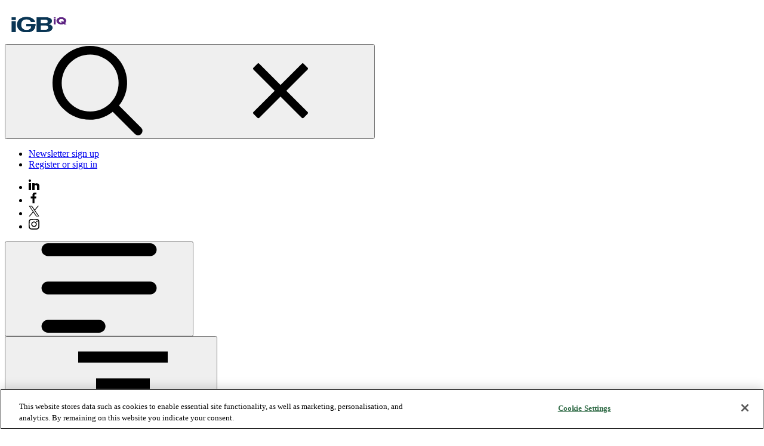

--- FILE ---
content_type: text/html; charset=utf-8
request_url: https://www.ice365.com/en/search/?categories=270
body_size: 14282
content:

<!DOCTYPE html>
<html xmlns="http://www.w3.org/1999/xhtml" lang="en">

<head>
    
<!-- OneTrust Cookies Consent Notice start -->
<script type="text/javascript" src="https://cdn-ukwest.onetrust.com/consent/f21ac835-31f0-4471-bec8-9754555a24ac/OtAutoBlock.js" defer></script>
<script src="https://cdn-ukwest.onetrust.com/scripttemplates/otSDKStub.js" type="text/javascript" charset="UTF-8" data-domain-script="f21ac835-31f0-4471-bec8-9754555a24ac"></script>
<script type="text/javascript">
	function OptanonWrapper() { }
	</script>
<!-- OneTrust Cookies Consent Notice end -->
    <title>Search results page - ICE 365</title>

    

    


    
<link href="https://www.ice365.com/en/search/" rel="canonical" />

    <meta charset="utf-8">
    <meta name="viewport" content="width=device-width, initial-scale=1.0">
    <meta itemprop="server-info" content="457d13c0eee7" />



    <meta name="templatename" content="SearchResultsPage">


        <script>
         (function(w,d,s,l,i){w[l]=w[l]||[];w[l].push({'gtm.start':
             new Date().getTime(),event:'gtm.js'});var f=d.getElementsByTagName(s)[0],
                 j=d.createElement(s),dl=l!='dataLayer'?'&l='+l:'';j.async=true;j.src=
                     'https://www.googletagmanager.com/gtm.js?id='+i+dl;f.parentNode.insertBefore(j,f);
         })(window,document,'script','dataLayer','GTM-MDK8XL5');</script>




    <meta name="theme-color" content="#ffffff">
    <meta name="format-detection" content="telephone=no">


        <meta name="templatename" content="SearchResultsPage">


    <script>
!function(T,l,y){var S=T.location,k="script",D="instrumentationKey",C="ingestionendpoint",I="disableExceptionTracking",E="ai.device.",b="toLowerCase",w="crossOrigin",N="POST",e="appInsightsSDK",t=y.name||"appInsights";(y.name||T[e])&&(T[e]=t);var n=T[t]||function(d){var g=!1,f=!1,m={initialize:!0,queue:[],sv:"5",version:2,config:d};function v(e,t){var n={},a="Browser";return n[E+"id"]=a[b](),n[E+"type"]=a,n["ai.operation.name"]=S&&S.pathname||"_unknown_",n["ai.internal.sdkVersion"]="javascript:snippet_"+(m.sv||m.version),{time:function(){var e=new Date;function t(e){var t=""+e;return 1===t.length&&(t="0"+t),t}return e.getUTCFullYear()+"-"+t(1+e.getUTCMonth())+"-"+t(e.getUTCDate())+"T"+t(e.getUTCHours())+":"+t(e.getUTCMinutes())+":"+t(e.getUTCSeconds())+"."+((e.getUTCMilliseconds()/1e3).toFixed(3)+"").slice(2,5)+"Z"}(),iKey:e,name:"Microsoft.ApplicationInsights."+e.replace(/-/g,"")+"."+t,sampleRate:100,tags:n,data:{baseData:{ver:2}}}}var h=d.url||y.src;if(h){function a(e){var t,n,a,i,r,o,s,c,u,p,l;g=!0,m.queue=[],f||(f=!0,t=h,s=function(){var e={},t=d.connectionString;if(t)for(var n=t.split(";"),a=0;a<n.length;a++){var i=n[a].split("=");2===i.length&&(e[i[0][b]()]=i[1])}if(!e[C]){var r=e.endpointsuffix,o=r?e.location:null;e[C]="https://"+(o?o+".":"")+"dc."+(r||"services.visualstudio.com")}return e}(),c=s[D]||d[D]||"",u=s[C],p=u?u+"/v2/track":d.endpointUrl,(l=[]).push((n="SDK LOAD Failure: Failed to load Application Insights SDK script (See stack for details)",a=t,i=p,(o=(r=v(c,"Exception")).data).baseType="ExceptionData",o.baseData.exceptions=[{typeName:"SDKLoadFailed",message:n.replace(/\./g,"-"),hasFullStack:!1,stack:n+"\nSnippet failed to load ["+a+"] -- Telemetry is disabled\nHelp Link: https://go.microsoft.com/fwlink/?linkid=2128109\nHost: "+(S&&S.pathname||"_unknown_")+"\nEndpoint: "+i,parsedStack:[]}],r)),l.push(function(e,t,n,a){var i=v(c,"Message"),r=i.data;r.baseType="MessageData";var o=r.baseData;return o.message='AI (Internal): 99 message:"'+("SDK LOAD Failure: Failed to load Application Insights SDK script (See stack for details) ("+n+")").replace(/\"/g,"")+'"',o.properties={endpoint:a},i}(0,0,t,p)),function(e,t){if(JSON){var n=T.fetch;if(n&&!y.useXhr)n(t,{method:N,body:JSON.stringify(e),mode:"cors"});else if(XMLHttpRequest){var a=new XMLHttpRequest;a.open(N,t),a.setRequestHeader("Content-type","application/json"),a.send(JSON.stringify(e))}}}(l,p))}function i(e,t){f||setTimeout(function(){!t&&m.core||a()},500)}var e=function(){var n=l.createElement(k);n.src=h;var e=y[w];return!e&&""!==e||"undefined"==n[w]||(n[w]=e),n.onload=i,n.onerror=a,n.onreadystatechange=function(e,t){"loaded"!==n.readyState&&"complete"!==n.readyState||i(0,t)},n}();y.ld<0?l.getElementsByTagName("head")[0].appendChild(e):setTimeout(function(){l.getElementsByTagName(k)[0].parentNode.appendChild(e)},y.ld||0)}try{m.cookie=l.cookie}catch(p){}function t(e){for(;e.length;)!function(t){m[t]=function(){var e=arguments;g||m.queue.push(function(){m[t].apply(m,e)})}}(e.pop())}var n="track",r="TrackPage",o="TrackEvent";t([n+"Event",n+"PageView",n+"Exception",n+"Trace",n+"DependencyData",n+"Metric",n+"PageViewPerformance","start"+r,"stop"+r,"start"+o,"stop"+o,"addTelemetryInitializer","setAuthenticatedUserContext","clearAuthenticatedUserContext","flush"]),m.SeverityLevel={Verbose:0,Information:1,Warning:2,Error:3,Critical:4};var s=(d.extensionConfig||{}).ApplicationInsightsAnalytics||{};if(!0!==d[I]&&!0!==s[I]){var c="onerror";t(["_"+c]);var u=T[c];T[c]=function(e,t,n,a,i){var r=u&&u(e,t,n,a,i);return!0!==r&&m["_"+c]({message:e,url:t,lineNumber:n,columnNumber:a,error:i}),r},d.autoExceptionInstrumented=!0}return m}(y.cfg);function a(){y.onInit&&y.onInit(n)}(T[t]=n).queue&&0===n.queue.length?(n.queue.push(a),n.trackPageView({})):a()}(window,document,{src: "https://js.monitor.azure.com/scripts/b/ai.2.gbl.min.js", crossOrigin: "anonymous", cfg: { instrumentationKey:'0fb1406b-0692-45d1-81ef-cebe5cda9d23' }});
</script>



    
    <link rel="stylesheet" id="typekit-ujl1svk-css" href="https://use.typekit.net/ujl1svk.css?ver=6.0.3" type="text/css"
        media="all">
    <link rel="apple-touch-icon" sizes="180x180" href="/ContentServices/ICE365/assets/images/apple-touch-icon.png">
    <link rel="icon" sizes="any" href="/ContentServices/ICE365/assets/images/favicon.ico" />
    <link rel="icon" type="image/png" sizes="32x32" href="/ContentServices/ICE365/assets/images/favicon-32x32.png">
    <link rel="manifest" href="/ContentServices/ICE365/assets/images/site.webmanifest" crossorigin="use-credentials">
    <link rel="mask-icon" href="/ContentServices/ICE365/assets/images/safari-pinned-tab.svg" color="#5e2483">
    <meta name="msapplication-TileColor" content="#5e2483">


    
        <link rel="stylesheet" href="/ContentServices/ICE365/assets/css/vendor.ca745de9d82e8e061a18.css" /><link rel="stylesheet" href="/ContentServices/ICE365/assets/css/main.7f0776d9cd94144a717f.css" />

        <script type="module" src="/ContentServices/ICE365/assets/js/vendor.0afb54cdc0be989fa958.mjs"></script><script type="module" src="/ContentServices/ICE365/assets/js/main.34599ec1e12815105836.mjs"></script>
        

    



<script type="text/javascript">!function(T,l,y){var S=T.location,u="script",k="instrumentationKey",D="ingestionendpoint",C="disableExceptionTracking",E="ai.device.",I="toLowerCase",b="crossOrigin",w="POST",e="appInsightsSDK",t=y.name||"appInsights";(y.name||T[e])&&(T[e]=t);var n=T[t]||function(d){var g=!1,f=!1,m={initialize:!0,queue:[],sv:"4",version:2,config:d};function v(e,t){var n={},a="Browser";return n[E+"id"]=a[I](),n[E+"type"]=a,n["ai.operation.name"]=S&&S.pathname||"_unknown_",n["ai.internal.sdkVersion"]="javascript:snippet_"+(m.sv||m.version),{time:function(){var e=new Date;function t(e){var t=""+e;return 1===t.length&&(t="0"+t),t}return e.getUTCFullYear()+"-"+t(1+e.getUTCMonth())+"-"+t(e.getUTCDate())+"T"+t(e.getUTCHours())+":"+t(e.getUTCMinutes())+":"+t(e.getUTCSeconds())+"."+((e.getUTCMilliseconds()/1e3).toFixed(3)+"").slice(2,5)+"Z"}(),iKey:e,name:"Microsoft.ApplicationInsights."+e.replace(/-/g,"")+"."+t,sampleRate:100,tags:n,data:{baseData:{ver:2}}}}var h=d.url||y.src;if(h){function a(e){var t,n,a,i,r,o,s,c,p,l,u;g=!0,m.queue=[],f||(f=!0,t=h,s=function(){var e={},t=d.connectionString;if(t)for(var n=t.split(";"),a=0;a<n.length;a++){var i=n[a].split("=");2===i.length&&(e[i[0][I]()]=i[1])}if(!e[D]){var r=e.endpointsuffix,o=r?e.location:null;e[D]="https://"+(o?o+".":"")+"dc."+(r||"services.visualstudio.com")}return e}(),c=s[k]||d[k]||"",p=s[D],l=p?p+"/v2/track":config.endpointUrl,(u=[]).push((n="SDK LOAD Failure: Failed to load Application Insights SDK script (See stack for details)",a=t,i=l,(o=(r=v(c,"Exception")).data).baseType="ExceptionData",o.baseData.exceptions=[{typeName:"SDKLoadFailed",message:n.replace(/\./g,"-"),hasFullStack:!1,stack:n+"\nSnippet failed to load ["+a+"] -- Telemetry is disabled\nHelp Link: https://go.microsoft.com/fwlink/?linkid=2128109\nHost: "+(S&&S.pathname||"_unknown_")+"\nEndpoint: "+i,parsedStack:[]}],r)),u.push(function(e,t,n,a){var i=v(c,"Message"),r=i.data;r.baseType="MessageData";var o=r.baseData;return o.message='AI (Internal): 99 message:"'+("SDK LOAD Failure: Failed to load Application Insights SDK script (See stack for details) ("+n+")").replace(/\"/g,"")+'"',o.properties={endpoint:a},i}(0,0,t,l)),function(e,t){if(JSON){var n=T.fetch;if(n&&!y.useXhr)n(t,{method:w,body:JSON.stringify(e),mode:"cors"});else if(XMLHttpRequest){var a=new XMLHttpRequest;a.open(w,t),a.setRequestHeader("Content-type","application/json"),a.send(JSON.stringify(e))}}}(u,l))}function i(e,t){f||setTimeout(function(){!t&&m.core||a()},500)}var e=function(){var n=l.createElement(u);n.src=h;var e=y[b];return!e&&""!==e||"undefined"==n[b]||(n[b]=e),n.onload=i,n.onerror=a,n.onreadystatechange=function(e,t){"loaded"!==n.readyState&&"complete"!==n.readyState||i(0,t)},n}();y.ld<0?l.getElementsByTagName("head")[0].appendChild(e):setTimeout(function(){l.getElementsByTagName(u)[0].parentNode.appendChild(e)},y.ld||0)}try{m.cookie=l.cookie}catch(p){}function t(e){for(;e.length;)!function(t){m[t]=function(){var e=arguments;g||m.queue.push(function(){m[t].apply(m,e)})}}(e.pop())}var n="track",r="TrackPage",o="TrackEvent";t([n+"Event",n+"PageView",n+"Exception",n+"Trace",n+"DependencyData",n+"Metric",n+"PageViewPerformance","start"+r,"stop"+r,"start"+o,"stop"+o,"addTelemetryInitializer","setAuthenticatedUserContext","clearAuthenticatedUserContext","flush"]),m.SeverityLevel={Verbose:0,Information:1,Warning:2,Error:3,Critical:4};var s=(d.extensionConfig||{}).ApplicationInsightsAnalytics||{};if(!0!==d[C]&&!0!==s[C]){method="onerror",t(["_"+method]);var c=T[method];T[method]=function(e,t,n,a,i){var r=c&&c(e,t,n,a,i);return!0!==r&&m["_"+method]({message:e,url:t,lineNumber:n,columnNumber:a,error:i}),r},d.autoExceptionInstrumented=!0}return m}(y.cfg);(T[t]=n).queue&&0===n.queue.length&&n.trackPageView({})}(window,document,{
src: "https://az416426.vo.msecnd.net/scripts/b/ai.2.min.js",
cfg: { 
    instrumentationKey: '0fb1406b-0692-45d1-81ef-cebe5cda9d23'
}});
    </script></head>

<body>
<!-- Google Tag Manager (noscript) -->
        <noscript><iframe src="https://www.googletagmanager.com/ns.html?id=GTM-MDK8XL5" height="0" width="0" style="display: none; visibility: hidden"></iframe></noscript>
<!-- End Google Tag Manager (noscript) -->


    
    

    

    <header class="c-header o-header o-wrapper" data-webid="header">
    <nav aria-label="Main navigation">
        <dlw-reveal-utils class="c-header__wrapper o-header__wrapper" close-click-outside="">
            <div class="c-header__logo o-header__logo">
                <a href="/">
                        <picture>
                            <img height="62" width="110" src="/ContentServices/ICE365/assets/images/IGB_IQ_blue-purple-logo.png" data-webid="ice-logo" alt="logo" />
                        </picture>
                </a>
            </div>
                <div class="c-header__mobile-cta o-header__mobile-cta c-nav o-nav c-nav--mobile-cta o-nav--mobile-cta">
                    <dlw-reveal-utils close-esc="" close-click-outside="">
                        <dlw-reveal>
                            <button aria-label="Close or open navigation menu"
                                    slot="trigger"
                                    class="c-nav__item o-nav__item o-toggle">
                                <span class="o-toggle__initial-open">
                                    
<svg aria-hidden="true">
    <use xlink:href="/ContentServices/ICE365/assets/images/svg-symbol.svg#search-icon"></use>
</svg>

                                </span>
                                <span class="o-toggle__initial-close">
                                    
<svg aria-hidden="true">
    <use xlink:href="/ContentServices/ICE365/assets/images/svg-symbol.svg#close"></use>
</svg>
                                </span>
                            </button>
                            <div slot="content"
                                 class="c-doormat c-doormat--cta o-doormat o-doormat--cta">
                                <form role="search" action="/en/search/">
                                    <label class="h5" for="site-search">What are you looking for?</label>
                                    <input type="search" id="site-search" name="q" />
                                    <button class="a-btn a-btn--primary" type="submit">Search</button>
                                </form>
                            </div>
                        </dlw-reveal>
                    </dlw-reveal-utils>
                </div>
            <div class="c-header__extra o-header__extra">
                <ul class="o-list o-list--inline">
                    <li>
                        
    <a href="/en/newsletter/" class="a-btn">Newsletter sign up</a>

                    </li>
                    <li>
                            <a class="a-btn u-color-secondary" type="button" href="/MicrosoftIdentity/Account/SignIn/ice365?redirectUri=%2Fen%2Fsearch%2F%3Fcategories%3D270">Register or sign in</a>
                    </li>
                </ul>

                    <div class="c-header__connect">
                        
<ul class="o-list o-list--inline"><li>
    <div data-webid="linkiconblock">
        <a href="https://www.linkedin.com/company/ice365/">
            <img Height="18" Loading="lazy" src="/globalassets/linkedin-icon.svg" Width="18" />
        </a>
    </div>
</li><li>
    <div data-webid="linkiconblock">
        <a href="https://www.facebook.com/ICE365Global">
            <img alt="Facebook logo" Height="18" Loading="lazy" src="/globalassets/facebook-icon.svg" Width="18" />
        </a>
    </div>
</li><li>
    <div data-webid="linkiconblock">
        <a href="https://twitter.com/ICE365Global">
            <img alt="X logo" Height="18" Loading="lazy" src="/globalassets/twitter-x-logo.svg" Width="18" />
        </a>
    </div>
</li><li>
    <div data-webid="linkiconblock">
        <a href="https://www.instagram.com/ice365global">
            <img Height="18" Loading="lazy" src="/globalassets/instagram-icon.svg" Width="18" />
        </a>
    </div>
</li></ul>
                    </div>
            </div>
            <dlw-reveal class="c-header__menu o-header__menu">
                <button aria-label="Open main navigation menu"
                        class="c-header__toggle o-header__toggle"
                        slot="trigger">
                    
<svg aria-hidden="true">
    <use xlink:href="/ContentServices/ICE365/assets/images/svg-symbol.svg#toggle"></use>
</svg>
                </button>
                <dlw-focus-trap class="c-header__menu-container o-header__menu-container o-header-panel"
                                media="--mq-until-desktop"
                                slot="content">
                    <div class="c-header__nav o-header__nav o-header-panel__content">
                        <div class="c-header__mobile o-header__mobile">
                            <div class="c-header__logo o-header__logo">
                                <a href="/">
                                        <picture>
                                            <img height="62" width="110" src="/ContentServices/ICE365/assets/images/IGB_IQ_blue-purple-logo.png" data-webid="ice-mobile-logo" alt="logo" />
                                        </picture>
                                </a>
                            </div>
                            <div class="c-header__cta o-header__cta">
                                <button type="button"
                                        aria-label="Close main navigation menu"
                                        data-close-reveal=""
                                        class="c-header__toggle o-header__toggle">
                                    
<svg aria-hidden="true">
    <use xlink:href="/ContentServices/ICE365/assets/images/svg-symbol.svg#close"></use>
</svg>
                                </button>
                            </div>
                        </div>
                        <div class="c-header__panel o-header__panel">
                            <div class="c-header__primary o-header__primary c-nav o-nav c-nav--primary o-nav--primary">
                                <dlw-reveal-utils close-click-outside=""
                                                  toggle-document-class="has-doormat">
                                        <ul class="c-nav__items o-nav__items">
                                                    <li class="c-nav__item o-nav__item">
                                                        <a aria-current="" href="/en/">Home</a>
                                                    </li>
                                                    <li class="c-nav__item o-nav__item">
                                                        <dlw-reveal>
                                                            <button aria-current="" class="c-nav__button o-nav__button"
                                                                    slot="trigger">
                                                                <span>In Depth </span>

                                                                
<svg aria-hidden="true">
    <use xlink:href="/ContentServices/ICE365/assets/images/svg-symbol.svg#chevron"></use>
</svg>
                                                            </button>
                                                            <div slot="content"
                                                                 class="c-doormat c-doormat--primary o-doormat ">
                                                                <dlw-focus-trap media="--mq-until-desktop">
                                                                    <div class="c-doormat-wrapper">
                                                                        <button class="u-hide-desktop a-btn a-btn--primary"
                                                                                type="button"
                                                                                data-close-reveal="">
                                                                            In Depth 
                                                                        </button>
                                                                        <div class="c-doormat-inner u-scrollbar">
                                                                                <div>

                                                                                        <ul class="o-doormat-items">
                                                                                                <li class="o-doormat-item">
                                                                                                    <a href="/en/analysis/">Analysis</a>
                                                                                                </li>
                                                                                                <li class="o-doormat-item">
                                                                                                    <a href="/en/reports/">Reports</a>
                                                                                                </li>
                                                                                                <li class="o-doormat-item">
                                                                                                    <a href="/en/interviews/">Interviews</a>
                                                                                                </li>
                                                                                        </ul>
                                                                                </div>
                                                                        </div>
                                                                    </div>
                                                                </dlw-focus-trap>
                                                            </div>
                                                        </dlw-reveal>
                                                    </li>
                                                    <li class="c-nav__item o-nav__item">
                                                        <dlw-reveal>
                                                            <button aria-current="" class="c-nav__button o-nav__button"
                                                                    slot="trigger">
                                                                <span>On Demand  </span>

                                                                
<svg aria-hidden="true">
    <use xlink:href="/ContentServices/ICE365/assets/images/svg-symbol.svg#chevron"></use>
</svg>
                                                            </button>
                                                            <div slot="content"
                                                                 class="c-doormat c-doormat--primary o-doormat ">
                                                                <dlw-focus-trap media="--mq-until-desktop">
                                                                    <div class="c-doormat-wrapper">
                                                                        <button class="u-hide-desktop a-btn a-btn--primary"
                                                                                type="button"
                                                                                data-close-reveal="">
                                                                            On Demand  
                                                                        </button>
                                                                        <div class="c-doormat-inner u-scrollbar">
                                                                                <div>

                                                                                        <ul class="o-doormat-items">
                                                                                                <li class="o-doormat-item">
                                                                                                    <a href="/en/podcasts/">Podcasts</a>
                                                                                                </li>
                                                                                                <li class="o-doormat-item">
                                                                                                    <a href="/en/videos/">Videos</a>
                                                                                                </li>
                                                                                                <li class="o-doormat-item">
                                                                                                    <a href="/en/webinars/">Webinars</a>
                                                                                                </li>
                                                                                                <li class="o-doormat-item">
                                                                                                    <a href="/en/ice365-content-series/">ICE365 content series</a>
                                                                                                </li>
                                                                                        </ul>
                                                                                </div>
                                                                        </div>
                                                                    </div>
                                                                </dlw-focus-trap>
                                                            </div>
                                                        </dlw-reveal>
                                                    </li>
                                                    <li class="c-nav__item o-nav__item">
                                                        <dlw-reveal>
                                                            <button aria-current="" class="c-nav__button o-nav__button"
                                                                    slot="trigger">
                                                                <span>Your Products</span>

                                                                
<svg aria-hidden="true">
    <use xlink:href="/ContentServices/ICE365/assets/images/svg-symbol.svg#chevron"></use>
</svg>
                                                            </button>
                                                            <div slot="content"
                                                                 class="c-doormat c-doormat--primary o-doormat ">
                                                                <dlw-focus-trap media="--mq-until-desktop">
                                                                    <div class="c-doormat-wrapper">
                                                                        <button class="u-hide-desktop a-btn a-btn--primary"
                                                                                type="button"
                                                                                data-close-reveal="">
                                                                            Your Products
                                                                        </button>
                                                                        <div class="c-doormat-inner u-scrollbar">
                                                                                <div>

                                                                                        <ul class="o-doormat-items">
                                                                                                <li class="o-doormat-item">
                                                                                                    <a href="/en/your-products/data-dashboard-live/">Data Dashboard Live</a>
                                                                                                </li>
                                                                                        </ul>
                                                                                </div>
                                                                        </div>
                                                                    </div>
                                                                </dlw-focus-trap>
                                                            </div>
                                                        </dlw-reveal>
                                                    </li>
                                        </ul>
                                </dlw-reveal-utils>
                            </div>
                        </div>
                            <div class="c-header__cta o-header__cta c-nav o-nav c-nav--cta o-nav--cta">
                                <dlw-reveal-utils close-esc="" close-click-outside="">
                                    <dlw-reveal>
                                        <button aria-label="Close or open navigation menu"
                                                slot="trigger"
                                                class="c-nav__item o-nav__item o-toggle"
                                                data-focus-trap-ignore="--mq-until-desktop">
                                            <span class="o-toggle__initial-open">
                                                
<svg aria-hidden="true">
    <use xlink:href="/ContentServices/ICE365/assets/images/svg-symbol.svg#search-icon"></use>
</svg>
                                            </span>
                                            <span class="o-toggle__initial-close">
                                                
<svg aria-hidden="true">
    <use xlink:href="/ContentServices/ICE365/assets/images/svg-symbol.svg#close"></use>
</svg>
                                            </span>
                                        </button>
                                        <div slot="content"
                                             class="c-doormat c-doormat--cta o-doormat o-doormat--cta">
                                            <form role="search" action="/en/search/">
                                                <label class="h5" for="site-search-mobile">What are you looking for?</label>
                                                <input type="search" id="site-search-mobile" name="q" />
                                                <button class="a-btn a-btn--primary" type="submit">Search</button>
                                            </form>
                                        </div>
                                    </dlw-reveal>
                                </dlw-reveal-utils>
                            </div>
                    </div>
                </dlw-focus-trap>
            </dlw-reveal>
        </dlw-reveal-utils>
    </nav>
</header>

    

    

<div class="c-ad-wrapper m-component o-wrapper  ">
    <div class="c-ad-wrapper__inner">
        


        <dlw-google-ad slot-code="/1028495/ICE365_Buttons" slot-sizes="[248, 90]" url="/en/search/" page-type="page"
                       post-type="" taxonomy-term="">
        </dlw-google-ad>


        


        <dlw-google-ad slot-code="/1028495/ICE365_Leaderboard1" slot-sizes="[[320,50],[320,100],[728,90]]" url="/en/search/" page-type="page"
                       post-type="" taxonomy-term="">
        </dlw-google-ad>


        


        <dlw-google-ad slot-code="/1028495/ICE365_ButtonRight" slot-sizes="[248, 90]" url="/en/search/" page-type="page"
                       post-type="" taxonomy-term="">
        </dlw-google-ad>

    </div>
</div>
    
    
    <main>
        
<section data-component-class="SearchResults" data-component-parm="{&quot;loadMoreUrl&quot;:&quot;/SearchResults/LoadMore?currentPage=256\u0026Page=1\u0026PageSize=15&quot;,&quot;pageSize&quot;:15,&quot;page&quot;:1,&quot;q&quot;:&quot;&quot;,&quot;categories&quot;:[&quot;270&quot;]}" data-webid="SearchResults">    <div class="m-component o-wrapper" data-webid="search-results">
    <div class="o-layout o-layout--aside o-layout--aside-1/3 o-gap o-gap--large">
        <aside class="o-layout__aside">
            <div class="o-layout__item">

                <dlw-reveal-utils close-click-outside class="o-box o-box--border m-filters">
                    <dlw-reveal>
                        <button slot="trigger" class="a-btn a-btn--secondary">
                            Filters
                            
<svg aria-hidden="true">
    <use xlink:href="/ContentServices/ICE365/assets/images/svg-symbol.svg#more-filters"></use>
</svg>
                            </button>
                            <div slot="content">
                                <div class="m-heading">
                                    <h2>Filter results</h2>
                                </div>
                                <div class="o-box__body">
                                    <div class="a-input-wrapper u-mbe">
                                        <div class="a-input a-input--search">
                                            <input type="search" id="filter-search" data-search
                                                value=""
                                                placeholder="Search "
                                                autocomplete="on" />
                                            <div class="a-input__prefix">
                                                
<svg aria-hidden="true">
    <use xlink:href="/ContentServices/ICE365/assets/images/svg-symbol.svg#search-icon"></use>
</svg>
                                            </div>
                                        </div>

                                            <div class="a-input a-input--select">
                                                <select id="filter-" required data-facets>
                                                    <option value="">Region</option>
                                                            <option value="106">Afghanistan</option>
                                                            <option value="142">Africa</option>
                                                            <option value="328">Alabama</option>
                                                            <option value="247">Aland Islands</option>
                                                            <option value="329">Alaska</option>
                                                            <option value="248">Albania</option>
                                                            <option value="317">Alberta</option>
                                                            <option value="225">Algeria</option>
                                                            <option value="211">American Samoa</option>
                                                            <option value="249">Andorra</option>
                                                            <option value="143">Angola</option>
                                                            <option value="404">Anguilla</option>
                                                            <option value="379">Antigua and Barbuda</option>
                                                            <option value="380">Argentina</option>
                                                            <option value="330">Arizona</option>
                                                            <option value="331">Arkansas</option>
                                                            <option value="107">Armenia</option>
                                                            <option value="250">Armenia</option>
                                                            <option value="405">Aruba</option>
                                                            <option value="105">ASIA</option>
                                                            <option value="196">Australasia</option>
                                                            <option value="197">Australia</option>
                                                            <option value="251">Austria</option>
                                                            <option value="108">Azerbaijan</option>
                                                            <option value="306">Baden wurttemberg</option>
                                                            <option value="381">Bahamas</option>
                                                            <option value="232">Bahrain</option>
                                                            <option value="109">Bangladesh</option>
                                                            <option value="406">Barbados</option>
                                                            <option value="300">Bavaria</option>
                                                            <option value="252">Belarus</option>
                                                            <option value="253">Belgium</option>
                                                            <option value="425">Belize</option>
                                                            <option value="144">Benin</option>
                                                            <option value="304">Berlin</option>
                                                            <option value="110">Bhutan</option>
                                                            <option value="382">Bolivia</option>
                                                            <option value="254">Bosnia and Herzegovina</option>
                                                            <option value="145">Botswana</option>
                                                            <option value="427">Bouvet Island</option>
                                                            <option value="311">Brandburg</option>
                                                            <option value="383">Brazil</option>
                                                            <option value="305">Bremen</option>
                                                            <option value="318">British Columbia</option>
                                                            <option value="146">British Indian Ocean Territory</option>
                                                            <option value="408">British Virgin Islands</option>
                                                            <option value="111">Brunei</option>
                                                            <option value="255">Bulgaria</option>
                                                            <option value="147">Burkina Faso</option>
                                                            <option value="148">Burundi</option>
                                                            <option value="149">Cabo Verde</option>
                                                            <option value="332">California</option>
                                                            <option value="113">Cambodia</option>
                                                            <option value="150">Cameroon</option>
                                                            <option value="316">Canada</option>
                                                            <option value="407">Caribbean Netherlands</option>
                                                            <option value="409">Cayman Islands</option>
                                                            <option value="151">Central African Republic</option>
                                                            <option value="378">Central South America</option>
                                                            <option value="152">Chad</option>
                                                            <option value="384">Chile</option>
                                                            <option value="114">China</option>
                                                            <option value="213">Christmas Island</option>
                                                            <option value="212">Cocos Keeling Islands</option>
                                                            <option value="385">Colombia</option>
                                                            <option value="333">Colorado</option>
                                                            <option value="153">Comoros</option>
                                                            <option value="154">Congo</option>
                                                            <option value="334">Connecticut</option>
                                                            <option value="214">Cook Islands</option>
                                                            <option value="386">Costa Rica</option>
                                                            <option value="155">C&#xF4;te d&#x27;Ivoire</option>
                                                            <option value="256">Croatia</option>
                                                            <option value="410">Cuba</option>
                                                            <option value="411">Curacao</option>
                                                            <option value="257">Cyprus</option>
                                                            <option value="258">Czech Republic</option>
                                                            <option value="335">Delaware</option>
                                                            <option value="156">Democratic Republic Congo</option>
                                                            <option value="259">Denmark</option>
                                                            <option value="157">Djibouti</option>
                                                            <option value="412">Dominica</option>
                                                            <option value="387">Dominican Republic</option>
                                                            <option value="388">Ecuador</option>
                                                            <option value="226">Egypt</option>
                                                            <option value="389">El Salvador</option>
                                                            <option value="158">Equatorial Guinea</option>
                                                            <option value="159">Eritrea</option>
                                                            <option value="260">Estonia</option>
                                                            <option value="160">Eswatini</option>
                                                            <option value="161">Ethiopia</option>
                                                            <option value="246">Europe</option>
                                                            <option value="428">Falkland Islands</option>
                                                            <option value="261">Faroe Islands</option>
                                                            <option value="200">Fiji</option>
                                                            <option value="262">Finland</option>
                                                            <option value="336">Florida</option>
                                                            <option value="263">France</option>
                                                            <option value="429">French Guiana</option>
                                                            <option value="215">French Polynesia</option>
                                                            <option value="162">French Southern Territories</option>
                                                            <option value="163">Gabon</option>
                                                            <option value="164">Gambia</option>
                                                            <option value="115">Georgia</option>
                                                            <option value="337">Georgia</option>
                                                            <option value="299">Germany</option>
                                                            <option value="165">Ghana</option>
                                                            <option value="264">Gibraltar</option>
                                                            <option value="104">Global</option>
                                                            <option value="265">Greece</option>
                                                            <option value="413">Grenada</option>
                                                            <option value="414">Guadeloupe</option>
                                                            <option value="216">Guam</option>
                                                            <option value="390">Guatemala</option>
                                                            <option value="266">Guernsey</option>
                                                            <option value="166">Guinea</option>
                                                            <option value="167">Guinea-Bissau</option>
                                                            <option value="391">Guyana</option>
                                                            <option value="415">Haiti</option>
                                                            <option value="377">Hawaii</option>
                                                            <option value="308">Hesse</option>
                                                            <option value="267">Holy see</option>
                                                            <option value="426">Honduras</option>
                                                            <option value="116">Hong Kong</option>
                                                            <option value="268">Hungary</option>
                                                            <option value="269">Iceland</option>
                                                            <option value="338">Idaho</option>
                                                            <option value="339">Illinois</option>
                                                            <option value="117">India</option>
                                                            <option value="340">Indiana</option>
                                                            <option value="118">Indonesia</option>
                                                            <option value="341">Iowa</option>
                                                            <option value="233">Iran</option>
                                                            <option value="234">Iraq</option>
                                                            <option value="271">Isle of man</option>
                                                            <option value="119">Israel</option>
                                                            <option value="235">Israel</option>
                                                            <option value="272">Italy</option>
                                                            <option value="392">Jamaica</option>
                                                            <option value="120">Japan</option>
                                                            <option value="273">Jersey</option>
                                                            <option value="236">Jordan</option>
                                                            <option value="342">Kansas</option>
                                                            <option value="121">Kazakhstan</option>
                                                            <option value="343">Kentucky</option>
                                                            <option value="168">Kenya</option>
                                                            <option value="204">Kiribati</option>
                                                            <option value="237">Kuwait</option>
                                                            <option value="122">Kyrgyzstan</option>
                                                            <option value="123">Laos</option>
                                                            <option value="274">Latvia</option>
                                                            <option value="238">Lebanon</option>
                                                            <option value="169">Lesotho</option>
                                                            <option value="170">Liberia</option>
                                                            <option value="227">Libya</option>
                                                            <option value="275">Liechtenstein</option>
                                                            <option value="276">Lithuania</option>
                                                            <option value="344">Louisiana</option>
                                                            <option value="310">Lower Saxony</option>
                                                            <option value="277">Luxembourg</option>
                                                            <option value="124">Macau</option>
                                                            <option value="171">Madagascar</option>
                                                            <option value="345">Maine</option>
                                                            <option value="172">Malawi</option>
                                                            <option value="125">Malaysia</option>
                                                            <option value="126">Maldives</option>
                                                            <option value="173">Mali</option>
                                                            <option value="278">Malta</option>
                                                            <option value="319">Manitoba</option>
                                                            <option value="209">Marshall Islands</option>
                                                            <option value="416">Martinique</option>
                                                            <option value="346">Maryland</option>
                                                            <option value="347">Massachusetts</option>
                                                            <option value="174">Mauritania</option>
                                                            <option value="175">Mauritius</option>
                                                            <option value="176">Mayotte</option>
                                                            <option value="307">Mecklenburg Vorpommern</option>
                                                            <option value="393">Mexico</option>
                                                            <option value="348">Michigan</option>
                                                            <option value="205">Micronesia</option>
                                                            <option value="224">Middle East and North Africa</option>
                                                            <option value="349">Minnesota</option>
                                                            <option value="350">Mississippi</option>
                                                            <option value="351">Missouri</option>
                                                            <option value="279">Moldova</option>
                                                            <option value="280">Monaco</option>
                                                            <option value="127">Mongolia</option>
                                                            <option value="352">Montana</option>
                                                            <option value="281">Montenegro</option>
                                                            <option value="417">Montserrat</option>
                                                            <option value="228">Morocco</option>
                                                            <option value="177">Mozambique</option>
                                                            <option value="128">Myanmar</option>
                                                            <option value="112">Myanmar (Burma)</option>
                                                            <option value="178">Namibia</option>
                                                            <option value="208">Nauru</option>
                                                            <option value="353">Nebraska</option>
                                                            <option value="129">Nepal</option>
                                                            <option value="282">Netherlands</option>
                                                            <option value="354">Nevada</option>
                                                            <option value="320">New Brunswick</option>
                                                            <option value="217">New Caledonia</option>
                                                            <option value="355">New Hampshire</option>
                                                            <option value="356">New Jersey</option>
                                                            <option value="357">New Mexico</option>
                                                            <option value="358">New York</option>
                                                            <option value="198">New Zealand</option>
                                                            <option value="321">Newfoundland and Labrador</option>
                                                            <option value="394">Nicaragua</option>
                                                            <option value="179">Niger</option>
                                                            <option value="180">Nigeria</option>
                                                            <option value="218">Niue</option>
                                                            <option value="219">Norfolk Island</option>
                                                            <option value="315">North America</option>
                                                            <option value="359">North Carolina</option>
                                                            <option value="360">North Dakota</option>
                                                            <option value="130">North Korea</option>
                                                            <option value="283">North Macedonia</option>
                                                            <option value="301">North Rine Westphalia</option>
                                                            <option value="220">Northern Mariana Islands</option>
                                                            <option value="284">Norway</option>
                                                            <option value="322">Nova Scotia</option>
                                                            <option value="361">Ohio</option>
                                                            <option value="362">Oklahoma</option>
                                                            <option value="239">Oman</option>
                                                            <option value="323">Ontario</option>
                                                            <option value="363">Oregon</option>
                                                            <option value="131">Pakistan</option>
                                                            <option value="210">Palau</option>
                                                            <option value="240">Palestine</option>
                                                            <option value="395">Panama</option>
                                                            <option value="199">Papua New Guinea</option>
                                                            <option value="396">Paraguay</option>
                                                            <option value="364">Pennsylvania</option>
                                                            <option value="397">Peru</option>
                                                            <option value="132">Philippines</option>
                                                            <option value="221">Pitcairn Islands</option>
                                                            <option value="285">Poland</option>
                                                            <option value="286">Portugal</option>
                                                            <option value="324">Prince Edward Island</option>
                                                            <option value="398">Puerto Rico</option>
                                                            <option value="241">Qatar</option>
                                                            <option value="325">Quebec</option>
                                                            <option value="181">Reunion</option>
                                                            <option value="309">Rhineland Palatinate</option>
                                                            <option value="365">Rhode Island</option>
                                                            <option value="287">Romania</option>
                                                            <option value="288">Russia</option>
                                                            <option value="182">Rwanda</option>
                                                            <option value="314">Saarland</option>
                                                            <option value="418">Saint Barthelemy</option>
                                                            <option value="183">Saint Helena</option>
                                                            <option value="399">Saint Kitts and Nevis</option>
                                                            <option value="419">Saint Lucia</option>
                                                            <option value="420">Saint Martin</option>
                                                            <option value="421">Saint Vincent and Grenadines</option>
                                                            <option value="203">Samoa</option>
                                                            <option value="289">San Marino</option>
                                                            <option value="184">Sao Tome and Principe</option>
                                                            <option value="326">Saskatchewan</option>
                                                            <option value="242">Saudi Arabia</option>
                                                            <option value="303">Saxony</option>
                                                            <option value="313">Saxony Anhalt</option>
                                                            <option value="302">Schleswig Holstein</option>
                                                            <option value="185">Senegal</option>
                                                            <option value="290">Serbia</option>
                                                            <option value="186">Seychelles</option>
                                                            <option value="187">Sierra Leone</option>
                                                            <option value="133">Singapore</option>
                                                            <option value="422">Sint Maarten</option>
                                                            <option value="291">Slovakia</option>
                                                            <option value="292">Slovenia</option>
                                                            <option value="201">Solomon Islands</option>
                                                            <option value="188">Somalia</option>
                                                            <option value="189">South Africa</option>
                                                            <option value="366">South Carolina</option>
                                                            <option value="367">South Dakota</option>
                                                            <option value="430">South Georgia and South Sandwich Islands</option>
                                                            <option value="134">South Korea</option>
                                                            <option value="190">South Sudan</option>
                                                            <option value="293">Spain</option>
                                                            <option value="135">Sri Lanka</option>
                                                            <option value="229">Sudan</option>
                                                            <option value="400">Suriname</option>
                                                            <option value="294">Svalbard Jan Mayen</option>
                                                            <option value="295">Sweden</option>
                                                            <option value="296">Switzerland</option>
                                                            <option value="243">Syria</option>
                                                            <option value="136">Tajikistan</option>
                                                            <option value="191">Tanzania</option>
                                                            <option value="368">Tennessee</option>
                                                            <option value="369">Texas</option>
                                                            <option value="137">Thailand</option>
                                                            <option value="312">Thuringia</option>
                                                            <option value="138">Timor Leste</option>
                                                            <option value="192">Togo</option>
                                                            <option value="222">Tokelau</option>
                                                            <option value="206">Tonga</option>
                                                            <option value="401">Trinidad and Tobago</option>
                                                            <option value="230">Tunisia</option>
                                                            <option value="297">Turkey</option>
                                                            <option value="139">Turkmenistan</option>
                                                            <option value="423">Turks and Caicos</option>
                                                            <option value="207">Tuvalu</option>
                                                            <option value="193">Uganda</option>
                                                            <option selected value="270">UK &amp; Ireland</option>
                                                            <option value="298">Ukraine</option>
                                                            <option value="244">United Arab Emirates</option>
                                                            <option value="402">Uruguay</option>
                                                            <option value="327">US</option>
                                                            <option value="424">US Virgin Islands</option>
                                                            <option value="370">Utah</option>
                                                            <option value="140">Uzbekistan</option>
                                                            <option value="202">Vanuatu</option>
                                                            <option value="403">Venezuela</option>
                                                            <option value="371">Vermont</option>
                                                            <option value="141">Vietnam</option>
                                                            <option value="372">Virginia</option>
                                                            <option value="223">Wallis and Futuna</option>
                                                            <option value="373">Washington</option>
                                                            <option value="374">West Virginia</option>
                                                            <option value="231">Western Sahara</option>
                                                            <option value="375">Wisconsin</option>
                                                            <option value="376">Wyoming</option>
                                                            <option value="245">Yemen</option>
                                                            <option value="194">Zambia</option>
                                                            <option value="195">Zimbabwe</option>
                                                </select>
                                                <div class="a-input__prefix">
                                                    
<svg aria-hidden="true">
    <use xlink:href="/ContentServices/ICE365/assets/images/svg-symbol.svg#chevron"></use>
</svg>
                                                </div>
                                            </div>
                                            <div class="a-input a-input--select">
                                                <select id="filter-" required data-facets>
                                                    <option value="">Content Type</option>
                                                            <option value="19">Ampersand</option>
                                                            <option value="12">Analysis</option>
                                                            <option value="431">Brand view</option>
                                                            <option value="10">Data</option>
                                                            <option value="17">Iceblog</option>
                                                            <option value="11">In-depth</option>
                                                            <option value="13">Interviews</option>
                                                            <option value="15">Podcasts</option>
                                                            <option value="14">Reports</option>
                                                            <option value="16">Videos</option>
                                                            <option value="18">Webinar</option>
                                                </select>
                                                <div class="a-input__prefix">
                                                    
<svg aria-hidden="true">
    <use xlink:href="/ContentServices/ICE365/assets/images/svg-symbol.svg#chevron"></use>
</svg>
                                                </div>
                                            </div>
                                            <div class="a-input a-input--select">
                                                <select id="filter-" required data-facets>
                                                    <option value="">Topic</option>
                                                            <option value="48">Affiliates</option>
                                                            <option value="53">Appointments</option>
                                                            <option value="21">Casino games</option>
                                                            <option value="39">Compliance</option>
                                                            <option value="52">Diversity</option>
                                                            <option value="56">esg</option>
                                                            <option value="30">Esports</option>
                                                            <option value="31">Esports betting</option>
                                                            <option value="32">Esports regulation</option>
                                                            <option value="33">Finance</option>
                                                            <option value="35">Funding</option>
                                                            <option value="37">ICE365</option>
                                                            <option value="44">ilottery</option>
                                                            <option value="27">Integrated resorts</option>
                                                            <option value="22">Land-based casino</option>
                                                            <option value="38">Legal &amp; compliance</option>
                                                            <option value="40">Legislation</option>
                                                            <option value="41">Licensing</option>
                                                            <option value="43">Lottery</option>
                                                            <option value="64">ma</option>
                                                            <option value="65">Management</option>
                                                            <option value="36">Market listings</option>
                                                            <option value="47">Marketing</option>
                                                            <option value="49">Marketing regulation</option>
                                                            <option value="28">Online casino</option>
                                                            <option value="60">online sports betting</option>
                                                            <option value="69">payments</option>
                                                            <option value="51">People</option>
                                                            <option value="23">Poker</option>
                                                            <option value="68">product-platform</option>
                                                            <option value="54">Recruitment</option>
                                                            <option value="70">regtech</option>
                                                            <option value="42">Regulation</option>
                                                            <option value="34">Results</option>
                                                            <option value="45">Retail lottery</option>
                                                            <option value="61">retail sports betting</option>
                                                            <option value="57">safer gambling</option>
                                                            <option value="24">Slots</option>
                                                            <option value="25">Social gaming</option>
                                                            <option value="55">Social responsibility</option>
                                                            <option value="50">Sponsorship</option>
                                                            <option value="59">sporting integrity</option>
                                                            <option value="58">Sports betting</option>
                                                            <option value="62">sports product technology</option>
                                                            <option value="71">startups</option>
                                                            <option value="46">State monopoly</option>
                                                            <option value="63">Strategy</option>
                                                            <option value="29">Table games</option>
                                                            <option value="72">tech innovation</option>
                                                            <option value="66">Technology</option>
                                                            <option value="26">tribal gaming</option>
                                                            <option value="67">web3</option>
                                                </select>
                                                <div class="a-input__prefix">
                                                    
<svg aria-hidden="true">
    <use xlink:href="/ContentServices/ICE365/assets/images/svg-symbol.svg#chevron"></use>
</svg>
                                                </div>
                                            </div>
                                            <div class="a-input a-input--select">
                                                <select id="filter-" required data-facets>
                                                    <option value="">ContentSeries</option>
                                                            <option value="80">2021 In Review</option>
                                                            <option value="86">Esports Series</option>
                                                            <option value="75">Esports Series 2022</option>
                                                            <option value="89">European Sports Betting Series</option>
                                                            <option value="79">Gaming Futures Series</option>
                                                            <option value="76">ICE VOX</option>
                                                            <option value="78">ICE365 live</option>
                                                            <option value="74">ICE365 live 2023</option>
                                                            <option value="87">International Casino Series</option>
                                                            <option value="83">Marketing Excellence Series</option>
                                                            <option value="82">Payments Regtech Series</option>
                                                            <option value="77">Sports Betting 2022</option>
                                                            <option value="81">Sustainability Series</option>
                                                            <option value="91">Tech Futures Series</option>
                                                            <option value="88">Tribal Gaming Series</option>
                                                            <option value="90">US Sports Betting Series</option>
                                                            <option value="85">WRB Europe Series</option>
                                                            <option value="84">WRB LatAm Series</option>
                                                </select>
                                                <div class="a-input__prefix">
                                                    
<svg aria-hidden="true">
    <use xlink:href="/ContentServices/ICE365/assets/images/svg-symbol.svg#chevron"></use>
</svg>
                                                </div>
                                            </div>
                                            <div class="a-input a-input--select">
                                                <select id="filter-" required data-facets>
                                                    <option value="">Theme</option>
                                                            <option value="94">Esports</option>
                                                            <option value="95">Gaming</option>
                                                            <option value="93">ICE Blog</option>
                                                            <option value="96">Land-based casino</option>
                                                            <option value="97">Payments</option>
                                                            <option value="98">Sportsbook</option>
                                                </select>
                                                <div class="a-input__prefix">
                                                    
<svg aria-hidden="true">
    <use xlink:href="/ContentServices/ICE365/assets/images/svg-symbol.svg#chevron"></use>
</svg>
                                                </div>
                                            </div>
                                    </div>

                                    <button class="a-btn a-btn--secondary" data-reset-filters type="button">
                                        Reset
                                        
<svg aria-hidden="true">
    <use xlink:href="/ContentServices/ICE365/assets/images/svg-symbol.svg#reset"></use>
</svg>
                                    </button>
                                </div>
                            </div>
                        </dlw-reveal>
                    </dlw-reveal-utils>

                </div>
            </aside>

            <div class="o-layout__main">

                

<header class="u-mbe-small" id="totalresults">
    <h2 class="h4 u-txt-bold">
        Total results: 1527
    </h2>
</header>

                <div class="u-rel">
                    
<div class="a-loading active a-loading--overlay"><span class="a-loading__icon"></span></div>

                    <div class="o-grid-template o-grid-template--3" id="list-wrapper">
                        
        <div class="o-grid-item">
            
<article class="o-card c-card   "
    data-webid="item">

        <div class="o-card__media c-card__media">
            <img alt="MicrosoftTeams-image-68-scaled" class="o-fit" data-webid="itemimage" loading="lazy" src="/contentassets/4b7c61a2f8e44530a9d90d80f46cd025/microsoftteams-image-68-scaled.jpg?width=800" />
        </div>

    <div class="c-card__content o-gap o-gap--tiny">
        <div class="o-card__body c-card__body o-gap o-gap--tiny">
            <div class="c-card__heading">
                <h3 class="c-card__title" data-webid="item-title">
                    <a class="o-card__overlay" href="/en/articles/68744/gaming-s-new-power-player-allwyn-ceo-on-creating-an-industry-giant/"
                        title="Gaming&#x27;s new power player: Allwyn CEO on creating an industry giant">Gaming&#x27;s new power player: Allwyn CEO on creating an industry giant</a>
                </h3>
                    <time class="a-date">

14 Mar 2023</time>
            </div>

        </div>


        <ul class="c-card__categories o-list o-list--inline">
                <li>
                    <span class="a-tag a-tag--black" style="">Lottery</span>
                </li>
        </ul>
            <ul class="c-card__tags o-list o-list--inline">
                <li>
                    <span class="a-tag">Videos</span>
                </li>
            </ul>
    </div>
</article>
        </div>
        <div class="o-grid-item">
            
<article class="o-card c-card   "
    data-webid="item">

        <div class="o-card__media c-card__media">
            <img alt="ICE365-GB-Gambling-reform-Yieldsec-Department-of-Trust-scaled" class="o-fit" data-webid="itemimage" loading="lazy" src="/contentassets/b03be5012da5452bbbdd5769cdb4f0d1/ice365-gb-gambling-reform-yieldsec-department-of-trust-scaled.jpg?width=800" />
        </div>

    <div class="c-card__content o-gap o-gap--tiny">
        <div class="o-card__body c-card__body o-gap o-gap--tiny">
            <div class="c-card__heading">
                <h3 class="c-card__title" data-webid="item-title">
                    <a class="o-card__overlay" href="/en/articles/68763/how-far-does-gb-gambling-reform-need-to-go/"
                        title="How far does GB gambling reform need to go?">How far does GB gambling reform need to go?</a>
                </h3>
                    <time class="a-date">

09 Mar 2023</time>
            </div>

        </div>


        <ul class="c-card__categories o-list o-list--inline">
                <li>
                    <span class="a-tag a-tag--black" style="">Legal &amp; compliance</span>
                </li>
        </ul>
            <ul class="c-card__tags o-list o-list--inline">
                <li>
                    <span class="a-tag">Videos</span>
                </li>
            </ul>
    </div>
</article>
        </div>
        <div class="o-grid-item">
            
<article class="o-card c-card   "
    data-webid="item">

        <div class="o-card__media c-card__media">
            <img alt="ICE365-Live-Gambling-Commission-CEO-Andrew-Rhodes-scaled" class="o-fit" data-webid="itemimage" loading="lazy" src="/contentassets/6f74b3743966444fa8ee66c9d907b033/ice365-live-gambling-commission-ceo-andrew-rhodes-scaled.jpg?width=800" />
        </div>

    <div class="c-card__content o-gap o-gap--tiny">
        <div class="o-card__body c-card__body o-gap o-gap--tiny">
            <div class="c-card__heading">
                <h3 class="c-card__title" data-webid="item-title">
                    <a class="o-card__overlay" href="/en/articles/68745/regulators-spotlight-andrew-rhodes-ceo-gambling-commission/"
                        title="Regulator&#x2019;s spotlight: Andrew Rhodes, CEO, Gambling Commission">Regulator&#x2019;s spotlight: Andrew Rhodes, CEO, Gambling Commission</a>
                </h3>
                    <time class="a-date">

09 Mar 2023</time>
            </div>

        </div>


        <ul class="c-card__categories o-list o-list--inline">
                <li>
                    <span class="a-tag a-tag--black" style="">Legal &amp; compliance</span>
                </li>
        </ul>
            <ul class="c-card__tags o-list o-list--inline">
                <li>
                    <span class="a-tag">Videos</span>
                </li>
            </ul>
    </div>
</article>
        </div>
        <div class="o-grid-item">
            
<article class="o-card c-card   "
    data-webid="item">

        <div class="o-card__media c-card__media">
            <img alt="ICE365-Live-Untangling-the-Gambling-Act-review-scaled" class="o-fit" data-webid="itemimage" loading="lazy" src="/contentassets/aaa18f62a903451b9f391af25a47ef44/ice365-live-untangling-the-gambling-act-review-scaled.jpg?width=800" />
        </div>

    <div class="c-card__content o-gap o-gap--tiny">
        <div class="o-card__body c-card__body o-gap o-gap--tiny">
            <div class="c-card__heading">
                <h3 class="c-card__title" data-webid="item-title">
                    <a class="o-card__overlay" href="/en/articles/68857/untangling-the-gambling-act-review/"
                        title="Untangling the Gambling Act review">Untangling the Gambling Act review</a>
                </h3>
                    <time class="a-date">

09 Mar 2023</time>
            </div>

        </div>


        <ul class="c-card__categories o-list o-list--inline">
                <li>
                    <span class="a-tag a-tag--black" style="">Legal &amp; compliance</span>
                </li>
        </ul>
            <ul class="c-card__tags o-list o-list--inline">
                <li>
                    <span class="a-tag">Videos</span>
                </li>
            </ul>
    </div>
</article>
        </div>
        <div class="o-grid-item">
            
<article class="o-card c-card   "
    data-webid="item">

        <div class="o-card__media c-card__media">
            <img alt="ICE-LONDON" class="o-fit" data-webid="itemimage" loading="lazy" src="/contentassets/70f5d04aa58c49d29f816a5ae18b8e7d/ice-london.jpg?width=800" />
        </div>

    <div class="c-card__content o-gap o-gap--tiny">
        <div class="o-card__body c-card__body o-gap o-gap--tiny">
            <div class="c-card__heading">
                <h3 class="c-card__title" data-webid="item-title">
                    <a class="o-card__overlay" href="/en/articles/68660/ice-london-sets-attendance-record-as-40-000-attend-2023-event/"
                        title="ICE London sets attendance record as 40,000 attend 2023 event">ICE London sets attendance record as 40,000 attend 2023 event</a>
                </h3>
                    <time class="a-date">

15 Feb 2023</time>
            </div>

        </div>


        <ul class="c-card__categories o-list o-list--inline">
                <li>
                    <span class="a-tag a-tag--black" style="">Strategy</span>
                </li>
        </ul>
    </div>
</article>
        </div>
        <div class="o-grid-item">
            
<article class="o-card c-card   "
    data-webid="item">

        <div class="o-card__media c-card__media">
            <img alt="ladbrokes-shop" class="o-fit" data-webid="itemimage" loading="lazy" src="/contentassets/6294d5da69c04b80b8d5bbb5b3e182f7/ladbrokes-shop.jpg?width=800" />
        </div>

    <div class="c-card__content o-gap o-gap--tiny">
        <div class="o-card__body c-card__body o-gap o-gap--tiny">
            <div class="c-card__heading">
                <h3 class="c-card__title" data-webid="item-title">
                    <a class="o-card__overlay" href="/en/articles/72288/entain-pens-retail-horse-racing-content-deal-with-sis/"
                        title="Entain pens retail horse racing content deal with SIS">Entain pens retail horse racing content deal with SIS</a>
                </h3>
                    <time class="a-date">

31 Jan 2023</time>
            </div>

        </div>


        <ul class="c-card__categories o-list o-list--inline">
                <li>
                    <span class="a-tag a-tag--black" style="">Sports betting</span>
                </li>
        </ul>
    </div>
</article>
        </div>
        <div class="o-grid-item">
            
<article class="o-card c-card   "
    data-webid="item">

        <div class="o-card__media c-card__media">
            <img alt="affiliate-awards" class="o-fit" data-webid="itemimage" loading="lazy" src="/contentassets/7001abccf0b543309e78a90e5e61a469/affiliate-awards.jpg?width=800" />
        </div>

    <div class="c-card__content o-gap o-gap--tiny">
        <div class="o-card__body c-card__body o-gap o-gap--tiny">
            <div class="c-card__heading">
                <h3 class="c-card__title" data-webid="item-title">
                    <a class="o-card__overlay" href="/en/articles/70656/igb-affiliate-awards-shortlist-revealed/"
                        title="iGB Affiliate Awards shortlist revealed">iGB Affiliate Awards shortlist revealed</a>
                </h3>
                    <time class="a-date">

14 Dec 2022</time>
            </div>

        </div>


        <ul class="c-card__categories o-list o-list--inline">
                <li>
                    <span class="a-tag a-tag--black" style="">Marketing</span>
                </li>
        </ul>
    </div>
</article>
        </div>
        <div class="o-grid-item">
            
<article class="o-card c-card   "
    data-webid="item">

        <div class="o-card__media c-card__media">
            <img alt="Slots-4" class="o-fit" data-webid="itemimage" loading="lazy" src="/contentassets/5b014b74b8654147b9928bacd1ea888f/slots-4.jpg?width=800" />
        </div>

    <div class="c-card__content o-gap o-gap--tiny">
        <div class="o-card__body c-card__body o-gap o-gap--tiny">
            <div class="c-card__heading">
                <h3 class="c-card__title" data-webid="item-title">
                    <a class="o-card__overlay" href="/en/articles/69031/bgc-survey-shows-lack-of-public-support-for-health-warning-on-betting-products/"
                        title="BGC survey shows lack of public support for health warning on betting products">BGC survey shows lack of public support for health warning on betting products</a>
                </h3>
                    <time class="a-date">

06 Dec 2022</time>
            </div>

        </div>


        <ul class="c-card__categories o-list o-list--inline">
                <li>
                    <span class="a-tag a-tag--black" style="">Legal &amp; compliance</span>
                </li>
        </ul>
    </div>
</article>
        </div>
        <div class="o-grid-item">
            
<article class="o-card c-card   "
    data-webid="item">

        <div class="o-card__media c-card__media">
            <img alt="pexels-sora-shimazaki-5673488-scaled" class="o-fit" data-webid="itemimage" loading="lazy" src="/contentassets/74cf760cbf9148e6990e14312f63ea65/pexels-sora-shimazaki-5673488-scaled.jpg?width=800" />
        </div>

    <div class="c-card__content o-gap o-gap--tiny">
        <div class="o-card__body c-card__body o-gap o-gap--tiny">
            <div class="c-card__heading">
                <h3 class="c-card__title" data-webid="item-title">
                    <a class="o-card__overlay" href="/en/articles/65437/matthews-steps-down-as-buzz-bingo-ceo/"
                        title="Matthews steps down as Buzz Bingo CEO">Matthews steps down as Buzz Bingo CEO</a>
                </h3>
                    <time class="a-date">

22 Nov 2022</time>
            </div>

        </div>


        <ul class="c-card__categories o-list o-list--inline">
                <li>
                    <span class="a-tag a-tag--black" style="">Casino games</span>
                </li>
        </ul>
    </div>
</article>
        </div>
        <div class="o-grid-item">
            
<article class="o-card c-card   "
    data-webid="item">

        <div class="o-card__media c-card__media">
            <img alt="Slots-7" class="o-fit" data-webid="itemimage" loading="lazy" src="/contentassets/c5dd4cbe674746a293f194afac90ffbf/slots-7.jpg?width=800" />
        </div>

    <div class="c-card__content o-gap o-gap--tiny">
        <div class="o-card__body c-card__body o-gap o-gap--tiny">
            <div class="c-card__heading">
                <h3 class="c-card__title" data-webid="item-title">
                    <a class="o-card__overlay" href="/en/articles/66913/gamcare-publishes-new-code-of-conduct-for-land-based-venues/"
                        title="GamCare publishes new code of conduct for land-based venues">GamCare publishes new code of conduct for land-based venues</a>
                </h3>
                    <time class="a-date">

21 Nov 2022</time>
            </div>

        </div>


        <ul class="c-card__categories o-list o-list--inline">
                <li>
                    <span class="a-tag a-tag--black" style="">Casino games</span>
                </li>
        </ul>
    </div>
</article>
        </div>
        <div class="o-grid-item">
            
<article class="o-card c-card   "
    data-webid="item">

        <div class="o-card__media c-card__media">
            <img alt="deal-g903190fd6_1920-scaled" class="o-fit" data-webid="itemimage" loading="lazy" src="/contentassets/ec29538cbe334ee5b54d75c2e40f0b4d/deal-g903190fd6_1920-scaled.jpg?width=800" />
        </div>

    <div class="c-card__content o-gap o-gap--tiny">
        <div class="o-card__body c-card__body o-gap o-gap--tiny">
            <div class="c-card__heading">
                <h3 class="c-card__title" data-webid="item-title">
                    <a class="o-card__overlay" href="/en/articles/73586/jumbo-completes-23m-acquisition-of-payments-specialist-starvale/"
                        title="Jumbo completes &#xA3;23m acquisition of payments specialist StarVale">Jumbo completes &#xA3;23m acquisition of payments specialist StarVale</a>
                </h3>
                    <time class="a-date">

02 Nov 2022</time>
            </div>

        </div>


        <ul class="c-card__categories o-list o-list--inline">
                <li>
                    <span class="a-tag a-tag--black" style="">Lottery</span>
                </li>
        </ul>
    </div>
</article>
        </div>
        <div class="o-grid-item">
            
<article class="o-card c-card   "
    data-webid="item">

        <div class="o-card__media c-card__media">
            <img alt="whitehall-534968_1280" class="o-fit" data-webid="itemimage" loading="lazy" src="/contentassets/54e51a3a98fb42e8b01042aa9f152db8/whitehall-534968_1280.jpg?width=800" />
        </div>

    <div class="c-card__content o-gap o-gap--tiny">
        <div class="o-card__body c-card__body o-gap o-gap--tiny">
            <div class="c-card__heading">
                <h3 class="c-card__title" data-webid="item-title">
                    <a class="o-card__overlay" href="/en/articles/66034/uk-gaming-tax-intake-rises-in-h1-of-2022-23-but-remote-duty-down/"
                        title="UK gaming tax intake rises in H1 of 2022-23, but remote duty down">UK gaming tax intake rises in H1 of 2022-23, but remote duty down</a>
                </h3>
                    <time class="a-date">

01 Nov 2022</time>
            </div>

        </div>


        <ul class="c-card__categories o-list o-list--inline">
                <li>
                    <span class="a-tag a-tag--black" style="">Casino games</span>
                </li>
        </ul>
    </div>
</article>
        </div>
        <div class="o-grid-item">
            
<article class="o-card c-card   "
    data-webid="item">

        <div class="o-card__media c-card__media">
            <img alt="lottery-ticket-lotto-8709322" class="o-fit" data-webid="itemimage" loading="lazy" src="/contentassets/9f998d0ccc354dd8ba6ab9af48108738/lottery-ticket-lotto-8709322.jpg?width=800" />
        </div>

    <div class="c-card__content o-gap o-gap--tiny">
        <div class="o-card__body c-card__body o-gap o-gap--tiny">
            <div class="c-card__heading">
                <h3 class="c-card__title" data-webid="item-title">
                    <a class="o-card__overlay" href="/en/articles/71718/national-lottery-raises-422-9m-for-good-causes-in-q1/"
                        title="National Lottery raises &#xA3;422.9m for good causes in Q1">National Lottery raises &#xA3;422.9m for good causes in Q1</a>
                </h3>
                    <time class="a-date">

01 Nov 2022</time>
            </div>

        </div>


        <ul class="c-card__categories o-list o-list--inline">
                <li>
                    <span class="a-tag a-tag--black" style="">Lottery</span>
                </li>
        </ul>
    </div>
</article>
        </div>
        <div class="o-grid-item">
            
<article class="o-card c-card   "
    data-webid="item">

        <div class="o-card__media c-card__media">
            <img alt="Camelot_1-scaled" class="o-fit" data-webid="itemimage" loading="lazy" src="/contentassets/3cbc8950e27a465d8f291e7fcd0682b8/camelot_1-scaled.jpg?width=800" />
        </div>

    <div class="c-card__content o-gap o-gap--tiny">
        <div class="o-card__body c-card__body o-gap o-gap--tiny">
            <div class="c-card__heading">
                <h3 class="c-card__title" data-webid="item-title">
                    <a class="o-card__overlay" href="/en/articles/73456/allwyn-confirms-advanced-talks-to-purchase-camelot-uk/"
                        title="Allwyn confirms &#x201C;advanced&#x201D; talks to purchase Camelot UK">Allwyn confirms &#x201C;advanced&#x201D; talks to purchase Camelot UK</a>
                </h3>
                    <time class="a-date">

31 Oct 2022</time>
            </div>

        </div>


        <ul class="c-card__categories o-list o-list--inline">
                <li>
                    <span class="a-tag a-tag--black" style="">Lottery</span>
                </li>
        </ul>
    </div>
</article>
        </div>
        <div class="o-grid-item">
            
<article class="o-card c-card   "
    data-webid="item">

        <div class="o-card__media c-card__media">
            <img alt="london-eye-945497_1920" class="o-fit" data-webid="itemimage" loading="lazy" src="/contentassets/ff0a78029d8d460aba1a2dd8ad420b78/london-eye-945497_1920.jpg?width=800" />
        </div>

    <div class="c-card__content o-gap o-gap--tiny">
        <div class="o-card__body c-card__body o-gap o-gap--tiny">
            <div class="c-card__heading">
                <h3 class="c-card__title" data-webid="item-title">
                    <a class="o-card__overlay" href="/en/articles/71884/uk-problem-gambling-rate-stable-but-higher-among-young-people/"
                        title="UK problem gambling rate stable, but higher among young people">UK problem gambling rate stable, but higher among young people</a>
                </h3>
                    <time class="a-date">

25 Oct 2022</time>
            </div>

        </div>


        <ul class="c-card__categories o-list o-list--inline">
                <li>
                    <span class="a-tag a-tag--black" style="">Social responsibility</span>
                </li>
        </ul>
    </div>
</article>
        </div>
    <div id="list">
    </div>

                        <div id="list"></div>
                    </div>
                </div>
                

<div class="c-search-overview-bottom__result" id="loadmore">
            <button type="button"
                    class="a-btn a-btn--secondary"
                    data-loadmore-nextpage="2"
                    data-loadmore-pagesize="15"
                    data-webid="load-more">
                Load more
                
<svg aria-hidden="true">
    <use xlink:href="/ContentServices/ICE365/assets/images/svg-symbol.svg#arrow-down"></use>
</svg>
            </button>
    <input type="hidden" name="loadMoreQuery" id="loadMoreQuery" value="q=&amp;page=1&amp;pageSize=15&amp;categories=270&amp;view_size=0" />
</div>
            </div>
        </div>
    </div>
</section>
    </main>
    
    
    
<div class="c-ad-wrapper m-component u-m-none">
    <div class="c-ad-wrapper__inner">
        <dlw-google-ad slot-code="/1028495/ICE365_Leaderboard4"
                       slot-sizes="[[728, 90], [320, 50]]"
                       url="/en/search/"
                       page-type="page"
                       post-type=""
                       taxonomy-term="">
        </dlw-google-ad>
    </div>
</div>

    
<footer class="c-footer" data-webid="footer">
    <div class="o-wrapper">
        <div class="c-footer__container">
            
    <div class="c-footer__info">
        <div>
            <h3>Subscribe to our newsletter</h3>
            <ul>
                <li>Daily news digests every morning</li>
                <li>Access to industry leading insights</li>
            </ul>
        </div>

        <div class="c-footer__info-cta">
            <a class="a-btn a-btn--primary" href="/en/newsletter/">Subscribe</a>
        </div>
    </div>


            <div class="c-footer__connect">
                <div class="c-footer__media">

<ul class="o-list o-list--inline"><li>
    <div data-webid="linkiconblock">
        <a href="https://www.linkedin.com/company/ice365/">
            <img Height="18" Loading="lazy" src="/globalassets/linkedin-icon.svg" Width="18" />
        </a>
    </div>
</li><li>
    <div data-webid="linkiconblock">
        <a href="https://www.facebook.com/ICE365Global">
            <img alt="Facebook logo" Height="18" Loading="lazy" src="/globalassets/facebook-icon.svg" Width="18" />
        </a>
    </div>
</li><li>
    <div data-webid="linkiconblock">
        <a href="https://twitter.com/ICE365Global">
            <img alt="X logo" Height="18" Loading="lazy" src="/globalassets/twitter-x-logo.svg" Width="18" />
        </a>
    </div>
</li><li>
    <div data-webid="linkiconblock">
        <a href="https://www.instagram.com/ice365global">
            <img Height="18" Loading="lazy" src="/globalassets/instagram-icon.svg" Width="18" />
        </a>
    </div>
</li></ul>                </div>
            </div>

            <div class="c-footer__company">
                <img Alt="Company logo" Height="23" Loading="lazy" src="/contentassets/4c2a69f42fae4a8c8685319cb0d40113/igb_iq_white.png" Width="123" />
            </div>

            <dlw-reveal-utils class="c-footer__links" force-open="--mq-tablet" force-close="--mq-until-tablet">
                
<div class="u-contents"><div>
<dlw-reveal data-webid="linklistcolumn">
        <h3 class="h5" type="button" slot="trigger" aria-controls="" aria-expanded="true">
            Info </h3>

        <ul class="o-list" slot="content" id="">
                <li>
                    <a href="/en/about/">About</a>
                </li>
                <li>
                    <a href="/en/contact/">Contact</a>
                </li>
        </ul>
</dlw-reveal></div><div>
<dlw-reveal data-webid="linklistcolumn">
        <h3 class="h5" type="button" slot="trigger" aria-controls="" aria-expanded="true">
            In Depth </h3>

        <ul class="o-list" slot="content" id="">
                <li>
                    <a href="/en/analysis/">Analysis</a>
                </li>
                <li>
                    <a href="/en/reports/">Reports</a>
                </li>
                <li>
                    <a href="/en/interviews/">Interviews</a>
                </li>
        </ul>
</dlw-reveal></div><div>
<dlw-reveal data-webid="linklistcolumn">
        <h3 class="h5" type="button" slot="trigger" aria-controls="" aria-expanded="true">
            On Demand </h3>

        <ul class="o-list" slot="content" id="">
                <li>
                    <a href="/en/podcasts/">Podcasts</a>
                </li>
                <li>
                    <a href="/en/videos/">Videos</a>
                </li>
                <li>
                    <a href="/en/webinars/">Webinars</a>
                </li>
                <li>
                    <a href="/en/ice365-content-series/">ICE365 content series</a>
                </li>
        </ul>
</dlw-reveal></div><div>
<dlw-reveal data-webid="linklistcolumn">
        <h3 class="h5" type="button" slot="trigger" aria-controls="" aria-expanded="true">
            Data Hub</h3>

        <ul class="o-list" slot="content" id="">
                <li>
                    <a href="/en/data-hub/what-is-egaming-monitor-dashboard/" title="What is eGaming Monitor dashboard?">What is eGaming Monitor dashboard?</a>
                </li>
        </ul>
</dlw-reveal></div></div>
            </dlw-reveal-utils>

            <hr class="c-footer__line">
        </div>
    </div>

    <div class="c-footer__terms-container u-bgc-primary o-wrapper">
        <div class="c-footer__terms">
            <ul class="o-list o-list--inline">
                <li>
                    &#xA9; ICE365 2024
                </li>
            </ul>
            <ul class="o-list o-list--inline">
                    <li>
                        <a href="/en/privacy-policy/">Privacy Policy</a>
                    </li>
                    <li>
                        <a href="/en/cookies/">Cookies</a>
                    </li>
                    <li>
                        <a href="/en/terms-and-conditions/">Terms and Conditions</a>
                    </li>
            </ul>
        </div>
    </div>
</footer>

    
<dlw-go-to-top class="a-top a-top--fixed" aria-label="Scroll Up" floating="floating">

<svg aria-hidden="true">
    <use xlink:href="/ContentServices/ICE365/assets/images/svg-symbol.svg#chevron"></use>
</svg>
</dlw-go-to-top>
    

    

    

    <script defer="true" src="/Util/Find/epi-util/find.js"></script>
<script>
document.addEventListener('DOMContentLoaded',function(){if(typeof FindApi === 'function'){var api = new FindApi();api.setApplicationUrl('/');api.setServiceApiBaseUrl('/find_v2/');api.processEventFromCurrentUri();api.bindWindowEvents();api.bindAClickEvent();api.sendBufferedEvents();}})
</script>

</body>

</html>


--- FILE ---
content_type: text/html; charset=utf-8
request_url: https://www.google.com/recaptcha/api2/aframe
body_size: 269
content:
<!DOCTYPE HTML><html><head><meta http-equiv="content-type" content="text/html; charset=UTF-8"></head><body><script nonce="sPCux_-Zj4jfNX2XnQMvEQ">/** Anti-fraud and anti-abuse applications only. See google.com/recaptcha */ try{var clients={'sodar':'https://pagead2.googlesyndication.com/pagead/sodar?'};window.addEventListener("message",function(a){try{if(a.source===window.parent){var b=JSON.parse(a.data);var c=clients[b['id']];if(c){var d=document.createElement('img');d.src=c+b['params']+'&rc='+(localStorage.getItem("rc::a")?sessionStorage.getItem("rc::b"):"");window.document.body.appendChild(d);sessionStorage.setItem("rc::e",parseInt(sessionStorage.getItem("rc::e")||0)+1);localStorage.setItem("rc::h",'1769447042343');}}}catch(b){}});window.parent.postMessage("_grecaptcha_ready", "*");}catch(b){}</script></body></html>

--- FILE ---
content_type: text/javascript
request_url: https://polo.feathr.co/v1/analytics/match/script.js?a_id=5446b9d5da5968f785b018c4&pk=feathr
body_size: -298
content:
(function (w) {
    
        
        
    if (typeof w.feathr === 'function') {
        w.feathr('match', '69779e800fa77300021992fd');
    }
        
    
}(window));